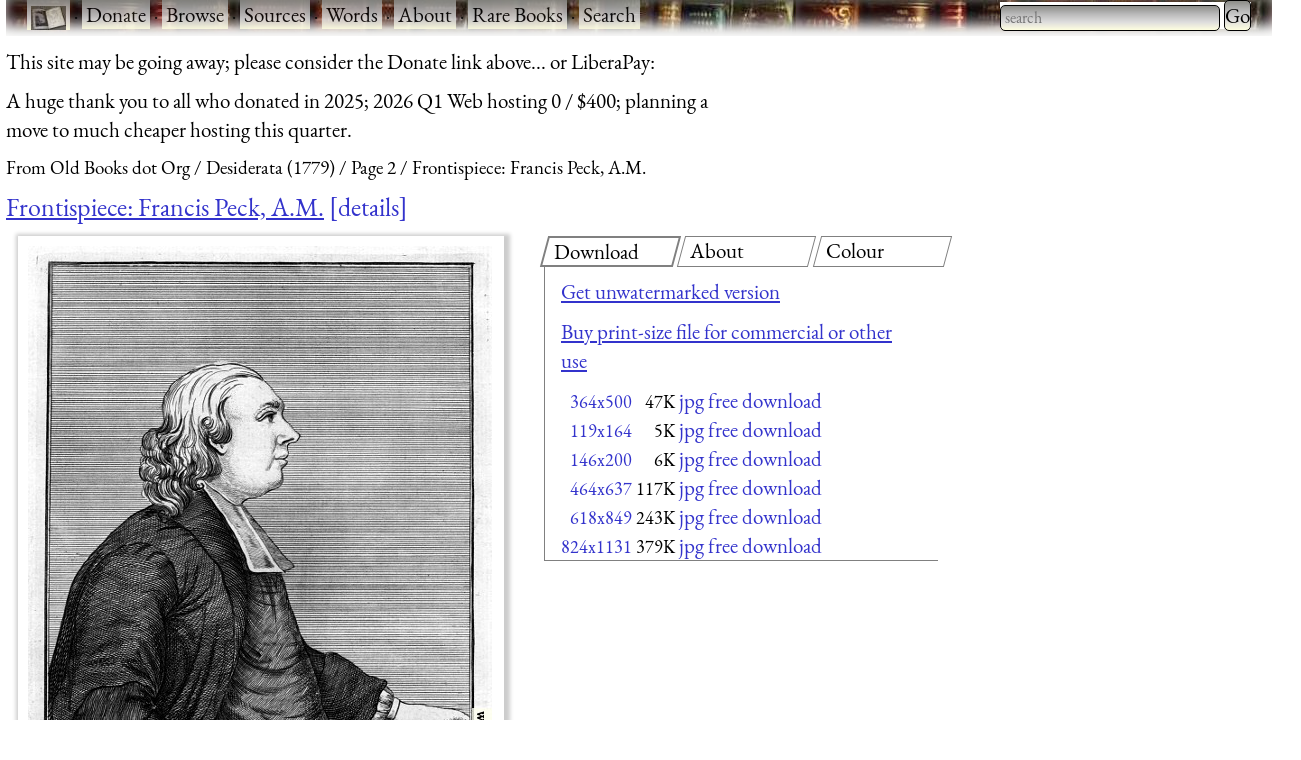

--- FILE ---
content_type: text/html; charset=UTF-8
request_url: https://www.fromoldbooks.org/Peck-Desiderata/pages/000-frontispiece-Francis-Peck/464x637-q90.html
body_size: 6286
content:
<!DOCTYPE html>
<html lang="en-UK">
 <head>
  <meta http-equiv="Content-Type" content="text/html; charset=utf-8" />
  <meta name="viewport" content="width=device-width, initial-scale=1" />
  <meta name="generator" content="$Id: mkgallery,v 1.33 2023/12/26 02:43:40 liam Exp liam $" />
  <meta name="keywords" content="portraits, people, frontispieces" />
  <title>FOBO -&#160;Frontispiece: Francis Peck, A.M. [image 464x637 pixels 90]</title>
  <meta name="description" content="FOBO: picture Frontispiece: Francis Peck, A.M. [image 464x637 pixels 90]" />

  <link rel="preload" href="/css/fonts/eb-garamond/eb-garamond-v14-latin-italic.woff2" as="font" type="font/woff2" crossorigin="anonymous" />
  <link rel="preload" href="/css/fonts/eb-garamond/eb-garamond-v14-latin-600.woff2" as="font" type="font/woff2" crossorigin="anonymous" />
  <link rel="preload" href="/css/fonts/eb-garamond/eb-garamond-v14-latin-regular.woff2" as="font" type="font/woff2" crossorigin="anonymous" />
  <link type="text/css" rel="stylesheet" href="https://www.fromoldbooks.org/css/charcoal.css" />
  <link rel="preconnect" href="https://pagead2.googlesyndication.com/" />
  <link rel="preconnect" href="https://tpc.googlesyndication.com/" />
  <link rel="preconnect" href="https://cm.g.doubleclick.net/" />
  <link rel="preconnect" href="https://googleads.g.doubleclick.net/" />
  <link rel="preconnect" href="https://partner.googleadservices.com/" />
  <link rel="preconnect" href="https://adservice.google.ca/" />
  <script src="/js/imagepage.js"></script>
  <style type='text/css'><!--
/* for the tabs */

      div.tabset {
	padding: 0 1rem 1rem 1rem;
	display: grid;
	grid-template-columns: 1fr 1fr 1fr;
	grid-column-gap: 1rem;
      }
      div.tabset {
        margin: 0;
	max-width:350em;
      }
      div.tabset h2 {
        font-size: 100%;
	width: 100%;
	top: 0;
	display: block;
	grid-row: 1;

	font-weight: normal;
	font-style: normal;

	border: 1px grey solid;
	transform: skew(-15deg, 0);
	padding-left: 0.5rem;
	margin-right: 0.5rem;
	margin-bottom: 0;
      }
      div.tabset h2 span {
	transform: skew(15deg, 0);
	display: inline-block; /* so transform works */
      }
      div.tabset h2.current {
	border: 2px grey solid;
      }

      div.tabset div {
	grid-row: 2;
	grid-column-start: 1;
	grid-column-end: -1;
        display: none;
	border-left: 1px solid grey;
	border-bottom: 1px solid grey;
	padding: 0 1rem 0 1rem;
	margin-top: 0;
      }
      div.tabset div.current {
	/* initially visible */
        display: block;
      }

/* for wide pages */
@media (max-width: 799px) {
    div.colourblocks {
	clear: both;
	margin-left: 0;
    }
    div.userbar div.sitebranding div.fobo-links a {
	margin-bottom: 1em;
	margin-left: 0.5em;
	margin-right: 0.5em;
    }
    div.tdl {
	margin-left: 0;
    }
}
--> </style>
<link rel="canonical" href="https://www.fromoldbooks.org/Peck-Desiderata/pages/000-frontispiece-Francis-Peck/"/>
    <script type="text/javascript">//<![CDATA[
      fobosetwall("https://www.fromoldbooks.org/Wallpaperify/?src=Peck-Desiderata&ss=9&img=000-frontispiece-Francis-Peck-q75-364x500.jpg", "https://www.fromoldbooks.org/Peck-Desiderata/pages/000-frontispiece-Francis-Peck/000-frontispiece-Francis-Peck-q90-464x637.jpg");
    //]]></script>
<meta property="og:url" content="https://www.fromoldbooks.org/Peck-Desiderata/pages/000-frontispiece-Francis-Peck/" />
<meta property="og:type" content="article" />
<meta property="og:title" content="Frontispiece: Francis Peck, A.M." />
<meta property="og:image" content="https://www.fromoldbooks.org/Peck-Desiderata/pages/000-frontispiece-Francis-Peck/000-frontispiece-Francis-Peck-q75-364x500.jpg" />
<meta property="og:image:width" content="464" />
<meta property="og:image:height" content="637" />
<meta property="og:description" content=" The engraving was taken from life and shows Francis Peck standing, holding some of his own books, and wearing perhaps an academic gown. The inscription says (in Latin) that he was born on the 4th May" />
<meta property="fb:app_id" content="2100551486671319" />
	<script type="application/ld+json">
	{
	  "@context": "https://schema.org/",
	  "@type": "ImageObject",
	  "contentUrl": "https://www.fromoldbooks.org/Peck-Desiderata/pages/000-frontispiece-Francis-Peck/000-frontispiece-Francis-Peck-q90-464x637.jpg",
	  "license": "https://www.fromoldbooks.org/imagelicence.html",
	  "acquireLicensePage": "../../../Comment/unwatermarked.cgi?source=Peck-Desiderata;item=000-frontispiece-Francis-Peck-q75-364x500.jpg"
	}
	</script>

 </head>
 <body>
<div><a name='top'></a></div>    <!-- Google tag (gtag.js) -->
    <script async src="https://www.googletagmanager.com/gtag/js?id=G-M4XXPJYK4X"></script>
    <script>window.dataLayer = window.dataLayer || [];
	function gtag(){dataLayer.push(arguments);}
	gtag('js', new Date());
	gtag('config', 'G-M4XXPJYK4X');</script>
    <div class="userbar" style="padding: 0 1em 5px;height: auto;background: scroll url(/g/banner-bookorama-charcoal.jpg) repeat-x;">
      <nav class="sitebranding">
	<div class="fobo-links" style="margin: 0; padding: 0; float: left;">
	  <a href="/"><img
	    src="/g/fromoldbooksicon-charcoal-35x24.jpg"
	    srcset="/g/fromoldbooksicon-70x48.jpg 2x"
	    width="35" height="24" alt="FOBO" title="FromOldBooks.Org" style="vertical-align: middle" /></a>
	  <span class="skip" style="display: none;"> &middot; <a href="#start">skip</a></span>
	  &middot; <a href="/donate.html">Donate</a>
	  &middot; <a href="/Search/?wantedorder=date;mode=grid;rpp=200;wf=fp">Browse</a>
	  &middot; <a href="/sources.html">Sources</a>
	  &middot; <a href="https://words.fromoldbooks.org/">Words</a>
	  &middot; <a href="https://www.fromoldbooks.org/about.html">About</a>
	  &middot; <a href="https://www.fromoldbooks.org/books-for-sale.html">Rare Books</a>
	  &middot; <a href="https://www.fromoldbooks.org/Search/">Search</a>
	</div><!--* /fobo-links *-->
      </nav><!--* sitebranding *-->

    <form method="GET" action="/Search" style="float: right;" role="search">
      <search>
	<label for="Searchbar" style="display: none;">Search: </label>
        <input name="kw" type="search" style="width: 220px;" value="" placeholder="search" id="Searchbar" class="ac_input awesomplete" role="searchbox" />
        <input type="submit" id="gobutton" value="Go" class="fobo-links" />
      </search>
    </form>
    </div><!--* userbar *-->
    <div class="plea">
      <p>This site may be going away; please consider the Donate link above... or LiberaPay: 
      <script src="https://liberapay.com/barefootliam/widgets/button.js"></script>
<noscript><a href="https://liberapay.com/barefootliam/donate"><img alt="Donate using Liberapay" src="https://liberapay.com/assets/widgets/donate.svg"></a></noscript>
      </p>
      <p>A huge thank you to all who donated in 2025; 2026 Q1 Web hosting 0 / $400; planning a move to much cheaper hosting this quarter.</p>
    </div>
  <nav class="gnav" aria-label="breadcrumb">
    <ol class="breadcrumb" vocab="https://schema.org/" typeof="BreadcrumbList">
      <li property="itemListElement" typeof="ListItem">
	<a property="item" typeof="WebPage" title="From Old Books dot Org" href="/"><span property="name">From Old Books dot Org</span></a>
	<meta property="position" content="1" />
      </li>
      <li property="itemListElement" typeof="ListItem">
	<a property="item" typeof="WebPage" href="../../">
	  <span property="name">Desiderata (1779)</span></a>
	<meta property="position" content="2" />
      </li>
      <li property="itemListElement" typeof="ListItem">
	<a property="item" typeof="WebPage" href="https://www.fromoldbooks.org/Peck-Desiderata/index2.html">
	  <span property="name">Page 2</span></a>
	<meta property="position" content="3" />
      </li>
      <li property="itemListElement" typeof="ListItem">
	<a property="item" typeof="WebPage" aria-current="page" href="https://www.fromoldbooks.org/Peck-Desiderata/">
	  <span property="name">Frontispiece: Francis Peck, A.M.</span></a>
	  <meta property="position" content="4" />
      </li>
    </ol>
  </nav>
<h1 class='imagetitle'><a name='start'></a><a href="https://www.fromoldbooks.org/Peck-Desiderata/pages/000-frontispiece-Francis-Peck/">Frontispiece: Francis Peck, A.M.</a><a class='ltd' href='#details'>details</a></h1>
<div class="both" style="display: flex; flex-wrap: wrap;"><div class='imagep'><div class='tndiv' style='width: 486px;'><div vocab="http://schema.org" typof="ImageObject" class='npxholder' style='position: relative'  onmouseover="shownav()" onmouseout="hidenav()"><a class="lti" href="https://www.fromoldbooks.org/Peck-Desiderata/pages/000-frontispiece-Francis-Peck/000-frontispiece-Francis-Peck-q90-464x637.jpg" title="[Picture: Frontispiece: Francis Peck, A.M.]"><img class='tn' width="464" height="637" src="https://www.fromoldbooks.org/Peck-Desiderata/pages/000-frontispiece-Francis-Peck/000-frontispiece-Francis-Peck-q90-464x637.jpg" alt="[Picture: Frontispiece: Francis Peck, A.M.]" title="[Picture: Frontispiece: Francis Peck, A.M.]" /></a><div class="npxup npx" onmouseover="shownav()" onmouseout="hidenav()" title="up to thumbnail page"><a class="npx" href="https://www.fromoldbooks.org/Peck-Desiderata/index2.html"><img src="/g/up-11x11.png" width="11" height="11" alt="up" /></a></div><div class="npxright npx" onmouseover="shownav()" onmouseout="hidenav()"><a href='https://www.fromoldbooks.org/Peck-Desiderata/pages/000-title-page/' rel='next' title="next: Title Page from Peck's Desiderata" class="npx"><img src="/g/right-11x11.png" width="11" height="11" alt="next image" /></a></div></div></div>
<div class='navbar'><p class='xavpleft'><span class='white'>prev&#160;<b>&#xb7;</b>&#160;<a href="https://www.fromoldbooks.org/Peck-Desiderata/index2.html" title="up to thumbnail page">up</a>&#160;<b>&#xb7;</b>&#160;<a href='https://www.fromoldbooks.org/Peck-Desiderata/pages/000-title-page/' rel='next' title="next: Title Page from Peck's Desiderata">next</a></span></p></div></div>       <div class="rightofimage">
       <!--* https://www.w3.org/TR/wai-aria-practices-1.1/examples/tabs/tabs-2/tabs.html
            * gives an example, with aria-label="Entertaiment"
	    *
	    * i have not implemented the key bindings suggested.
	    *-->
        <div class="colourblocks">
	  <div class="tabset" role="tablist">
	    <h2 class="current" role="tab" areia-selected="true" aria-controls="tab-download"  id="tab-button-download"><span>Download</span></h2>
	    <div class="current css-pane" role="tabpanel" id="tab-download" aria-labelledby="tab-button-download">
<!--* hires *-->
<p><a href='../../../Comment/unwatermarked.cgi?source=Peck-Desiderata;item=000-frontispiece-Francis-Peck-q75-364x500.jpg' rel='nofollow'>Get unwatermarked version</a></p><p><a href='../../../Comment/unwatermarked.cgi?source=Peck-Desiderata;item=000-frontispiece-Francis-Peck-q75-364x500.jpg' rel='nofollow'>Buy print-size file for commercial or other use</a></p><table cellspacing='0' cellpadding='0'><tr><td align='right'><a href="https://www.fromoldbooks.org/Peck-Desiderata/pages/000-frontispiece-Francis-Peck/" class='nd' title="364x500 47KBytes">364x500</a></td><td align='right'>&#160;<span class='size'>47K</span></td><td align='right'>&#160;<span class='d'><a href="000-frontispiece-Francis-Peck-q75-364x500.jpg">jpg free download</a></span></td></tr><tr><td align='right'><a href="https://www.fromoldbooks.org/Peck-Desiderata/pages/000-frontispiece-Francis-Peck/119x164-q75.html" class='nd' title="119x164 5KBytes">119x164</a></td><td align='right'>&#160;<span class='size'>5K</span></td><td align='right'>&#160;<span class='d'><a href="../../tn/000-frontispiece-Francis-Peck-q75-364x500.jpg">jpg free download</a></span></td></tr><tr><td align='right'><a href="https://www.fromoldbooks.org/Peck-Desiderata/pages/000-frontispiece-Francis-Peck/146x200-q75.html" class='nd' title="146x200 6KBytes">146x200</a></td><td align='right'>&#160;<span class='size'>6K</span></td><td align='right'>&#160;<span class='d'><a href="000-frontispiece-Francis-Peck-q75-146x200.jpg">jpg free download</a></span></td></tr><tr><td align='right'><a href="https://www.fromoldbooks.org/Peck-Desiderata/pages/000-frontispiece-Francis-Peck/464x637-q90.html" class='nd' title="464x637 117KBytes, jpeg compression 90%">464x637</a></td><td align='right'>&#160;<span class='size'>117K</span></td><td align='right'>&#160;<span class='d'><a href="000-frontispiece-Francis-Peck-q90-464x637.jpg">jpg free download</a></span></td></tr><tr><td align='right'><a href="https://www.fromoldbooks.org/Peck-Desiderata/pages/000-frontispiece-Francis-Peck/618x849-q90.html" class='nd' title="618x849 243KBytes, jpeg compression 90%">618x849</a></td><td align='right'>&#160;<span class='size'>243K</span></td><td align='right'>&#160;<span class='d'><a href="000-frontispiece-Francis-Peck-q90-618x849.jpg">jpg free download</a></span></td></tr><tr><td align='right'><a href="https://www.fromoldbooks.org/Peck-Desiderata/pages/000-frontispiece-Francis-Peck/824x1131-q90.html" class='nd' title="824x1131 379KBytes, jpeg compression 90%">824x1131</a></td><td align='right'>&#160;<span class='size'>379K</span></td><td align='right'>&#160;<span class='d'><a href="000-frontispiece-Francis-Peck-q90-824x1131.jpg">jpg free download</a></span></td></tr></table></div>

	    <h2 role="tab" aria-controls="tab-about" id="tab-button-about"><span>About</span></h2>
	    <div class="css-pane" role="tabpanel" id="tab-about" aria-labelledby="tab-button-about"><p>Frontispiece: Francis Peck, A.M. <a href='#details'>more</a></p><p><a class='sl' href='https://www.fromoldbooks.org/Search/?kw=portraits'>portraits</a>, <a class='sl' href='https://www.fromoldbooks.org/Search/?kw=people' title="an image depicting or containing humans, whether individual or groups, and whether foreground or background.">people</a>, <a class='sl' href='https://www.fromoldbooks.org/Search/?kw=frontispieces'>frontispieces</a></p></div>
	    <h2 role="tab" aria-controls="tab-colour" id="tab-button-colour"><span>Colour</span></h2>
  <div role="tabpanel" id="tab-color" aria-labelledby="tab-button-colour">
    <form method="GET" action="https://www.fromoldbooks.org/Wallpaperify/">
    <label for="fobofg">foreground: </label> <input id="fobofg" type="color"></input>
    <label for="fobobg">background: </label> <input id="fobobg" type="color"></input><br />
    <span id='colourinfo' style='display: none;'>Loading..</span>
    </form>
    <p><a href="https://www.fromoldbooks.org/Wallpaperify/?src=Peck-Desiderata&#38;img=000-frontispiece-Francis-Peck-q75-364x500.jpg" rel="nofollow">Explore</a></p>
  </div>
	  </div><!--* tabset *-->
	</div><!--* wrapper *-->
            <div class="gad" style="margin-top: 0.5em; margin-left: 10px;">
    <script type="text/javascript"><!--
      google_ad_client = "pub-3500395902832625";
      google_ad_width = 336;
      google_ad_height = 280;
      google_color_bg = "575750";
      google_ad_channel = "8693062962";
      google_channel = "8693062962";
      google_color_url = "aaaa99";
      google_color_link = "aaaa99";
      google_ad_format = "336x280_as";
      google_ad_type = "text_image";
      google_color_border = "575750";
      google_color_text = "ccccaa";
      //-->
    </script>
    <script type="text/javascript"
      src="https://pagead2.googlesyndication.com/pagead/show_ads.js">
    </script>
    </div><!--* gad *-->
</div><!--* colourblocks *-->
    </div><!--* rightofimage *-->
</div><!--* both *--><div class='ii'>
    <style type="text/css"><!--
	div.tr {
	    margin-top: 0.5em;
	    margin-bottom: 1em;
	}
	div.tdl {
	    margin-left: 1.5em;
	}

	h3 {
	    display: inline;
	}
    --></style>
<div class='tr'><h3 class='tdr'><a name='details'>Image&#160;title:</a> </h3>
<div class='tdl'>Frontispiece: Francis Peck, A.M.</div>
</div>
<div class='tr' id='source'>
<h3 class='tdr'>Taken from </h3>
<div class='tdl'><a href='../../'>Peck, Francis: <span class='title'>&#x201C;Desiderata&#x201D;</span> (1779)</a></div>
</div
><div class='tr' id='status'><h3 class='tdr'>Status: </h3>
<div class='tdl'>Out of copyright (called public domain in the USA), hence royalty-free stock image for all purposes usage credit requested<br />Please do not redistribute without permission, since running this site is expensive.</div>
</div
><div class='tr' id='notes'><h3 class='tdr'>Notes: </h3>
<div class='tdl'><p>The engraving was taken from life and shows Francis Peck standing, holding some of his own books, and wearing perhaps an academic gown. The inscription says (in Latin) that he was born on the 4th May 1692.</p> <p><a class="internal" href="http://words.fromoldbooks.org/Chalmers-Biography/p/peck-francis.html">Nineteenth-century biography of Francis Peck</a></p></div>
</div
><div class='tr' id='keywords'><h3 class='tdr'>Keywords: </h3>
<div class='tdl'><a class='sl' href='https://www.fromoldbooks.org/Search/?kw=portraits'>portraits</a>, <a class='sl' href='https://www.fromoldbooks.org/Search/?kw=people' title="an image depicting or containing humans, whether individual or groups, and whether foreground or background.">people</a>, <a class='sl' href='https://www.fromoldbooks.org/Search/?kw=frontispieces'>frontispieces</a></div>
</div
><div class='tr' id='locationdepicted'><h3 class='tdr'>Place&#160;shown: </h3>
<div class='tdl'><a class='sl' href='https://www.fromoldbooks.org/Search/?loc=none'>none</a></div>
</div
><div class='tr' id='comments'><h3 class='tdr'>Comment: </h3>
<div class='tdl'><a href='../../../Comment/?source=Peck-Desiderata;item=000-frontispiece-Francis-Peck-q75-364x500.jpg'>Add a link, leave a comment or change keywords</a></div>
</div
><div class='tr' id='filename'><h3 class='tdr'>Filename: </h3>
<div class='tdl'>000-frontispiece-Francis-Peck-q90-464x637.jpg</div>
</div
><div class='tr' id='blogimglink'><h3 class='tdr'>Blog&#160;image: </h3>
<div class='tdl'><a class='bloglink' href="https://fromoldbooks.org/r/2C/000-frontispiece-Francis-Peck-q75-364x500.jpg">https://fromoldbooks.org/r/2C/000-frontispiece-Francis-Peck-q75-364x500.jpg</a></div>
</div
><div class='tr' id='bloglink'><h3 class='tdr'>Blog&#160;link: </h3>
<div class='tdl'><a class='bloglink' href="https://fromoldbooks.org/r/2C/pages/000-frontispiece-Francis-Peck/">https://fromoldbooks.org/r/2C/pages/000-frontispiece-Francis-Peck/</a></div>
</div
><div class='tr' id='scanner-dpi'><h3 class='tdr'>Scanner&#160;dpi: </h3>
<div class='tdl'>1400 dots per inch</div>
</div><div class='tr' id='download'><h3 class='tdr'>Download: </h3>
<div class='tdl'><a name='dllinks' > </a><div id='dllinks'>
<!--* hires *-->
<p><a href='../../../Comment/unwatermarked.cgi?source=Peck-Desiderata;item=000-frontispiece-Francis-Peck-q75-364x500.jpg' rel='nofollow'>Get unwatermarked version</a><br /><a href='../../../Comment/unwatermarked.cgi?source=Peck-Desiderata;item=000-frontispiece-Francis-Peck-q75-364x500.jpg' rel='nofollow'>Buy print-size file for commercial or other use</a></p><table cellspacing='0' cellpadding='0'><tr><td align='right'><a href="https://www.fromoldbooks.org/Peck-Desiderata/pages/000-frontispiece-Francis-Peck/" class='nd' title="364x500 47KBytes">364x500</a></td><td align='right'>&#160;<span class='size'>47K</span></td><td align='right'>&#160;<span class='d'><a href="000-frontispiece-Francis-Peck-q75-364x500.jpg">jpg free download</a></span></td></tr><tr><td align='right'><a href="https://www.fromoldbooks.org/Peck-Desiderata/pages/000-frontispiece-Francis-Peck/119x164-q75.html" class='nd' title="119x164 5KBytes">119x164</a></td><td align='right'>&#160;<span class='size'>5K</span></td><td align='right'>&#160;<span class='d'><a href="../../tn/000-frontispiece-Francis-Peck-q75-364x500.jpg">jpg free download</a></span></td></tr><tr><td align='right'><a href="https://www.fromoldbooks.org/Peck-Desiderata/pages/000-frontispiece-Francis-Peck/146x200-q75.html" class='nd' title="146x200 6KBytes">146x200</a></td><td align='right'>&#160;<span class='size'>6K</span></td><td align='right'>&#160;<span class='d'><a href="000-frontispiece-Francis-Peck-q75-146x200.jpg">jpg free download</a></span></td></tr><tr><td align='right'><a href="https://www.fromoldbooks.org/Peck-Desiderata/pages/000-frontispiece-Francis-Peck/464x637-q90.html" class='nd' title="464x637 117KBytes, jpeg compression 90%">464x637</a></td><td align='right'>&#160;<span class='size'>117K</span></td><td align='right'>&#160;<span class='d'><a href="000-frontispiece-Francis-Peck-q90-464x637.jpg">jpg free download</a></span></td></tr><tr><td align='right'><a href="https://www.fromoldbooks.org/Peck-Desiderata/pages/000-frontispiece-Francis-Peck/618x849-q90.html" class='nd' title="618x849 243KBytes, jpeg compression 90%">618x849</a></td><td align='right'>&#160;<span class='size'>243K</span></td><td align='right'>&#160;<span class='d'><a href="000-frontispiece-Francis-Peck-q90-618x849.jpg">jpg free download</a></span></td></tr><tr><td align='right'><a href="https://www.fromoldbooks.org/Peck-Desiderata/pages/000-frontispiece-Francis-Peck/824x1131-q90.html" class='nd' title="824x1131 379KBytes, jpeg compression 90%">824x1131</a></td><td align='right'>&#160;<span class='size'>379K</span></td><td align='right'>&#160;<span class='d'><a href="000-frontispiece-Francis-Peck-q90-824x1131.jpg">jpg free download</a></span></td></tr></table></div><!--*/dl*--></p></div>
</div><tr><td></td><td><script type="text/javascript"><!--//imagepagead
google_ad_client = "pub-3500395902832625";
google_ad_width = 300;
google_ad_height = 250;
google_ad_format = "300x250_as";
google_ad_type = "text_image";
google_ad_channel = "8693062962";
google_color_border = "575750";
google_color_bg = "575750";
google_color_link = "0000ff";
google_color_url = "ccccaa";
google_color_text = "ccccaa";
//--></script>
<script type="text/javascript"
  src="https://pagead2.googlesyndication.com/pagead/show_ads.js">
</script>
</td></div><div class='tr' id='source'>
<h3 class='tdr'>Similar images: </h3>
<div class='tdl'><div id='similardiv'>&nbsp;</div></div>
</div
><div class='navbar'><p class='xavpleft'><span class='white'>prev&#160;<b>&#xb7;</b>&#160;<a href="https://www.fromoldbooks.org/Peck-Desiderata/index2.html" title="up to thumbnail page">up</a>&#160;<b>&#xb7;</b>&#160;<a href='https://www.fromoldbooks.org/Peck-Desiderata/pages/000-title-page/' rel='next' title="next: Title Page from Peck's Desiderata">next</a>&#160;<b>&#xb7;</b>&#160;<a href='#top'>top</a></span></p></div><script>
    var fobofg = 'none';
    var fobobg = 'none';
    document.querySelector('#fobofg').addEventListener(
      'change', function(evt) {
	fobofg = evt.target.value;
	console.log("change fg to "  + fobofg + ", " + fobobg);
	fobosetfgbg(fobofg, fobobg);
      }
    );
    document.querySelector('#fobobg').addEventListener(
      'change', function(evt) {
	fobobg = evt.target.value;
	console.log("change fg to "  + fobofg + ", " + fobobg);
	fobosetfgbg(fobofg, fobobg);
      }
    );
    document.querySelectorAll("div.tabset h2").forEach( function(e) {
      e.onclick = function(evt) {
	function tabDiv(h) {
	  var result = h.nextSibling;
	  while (result && result.nodeType != 1) { // not an element
	    result = result.nextSibling;
	  }
	  return result;
	}

	document.querySelectorAll("div.tabset h2").forEach(function(h2) {
	  var d  = tabDiv(h2);
	  if (h2 == evt.target || h2 == evt.target.parentNode) {
	    // show this tab
	    d.style.display = "block";
	    h2.classList.add("current");
	    h2.setAttribute("aria-selected", "true");
	  } else {
	    // hide other tabs
	    d.style.display = "none";
	    h2.classList.remove("current");
	    h2.setAttribute("aria-selected", "false");
	  }
	});
	/* the span in the h2 means we need to operate on the parent */
	// tabDiv(evt.target.parentNode).style.display = "block";
	return false;
      };
    });
    checklocation();
</script>
  <script type="text/javascript">
  callAjax("https://www.fromoldbooks.org/Search/?mode=fragment;what=similar;kw=portraits;kw=people;kw=frontispieces;source=Peck-Desiderata;img=000-frontispiece-Francis-Peck-q75-364x500.jpg", function(n) {
    document.querySelector('#similardiv').innerHTML = n;
  });

  console.log("loading https://www.fromoldbooks.org/Search/?mode=fragment;what=similar;kw=portraits;kw=people;kw=frontispieces;source=Peck-Desiderata;img=000-frontispiece-Francis-Peck-q75-364x500.jpg");
  </script>
  <div class="footer" style="margin-top: 2em; border-top: 1px solid black; clear: both; width: 90%; font-size: 80%; columns: 2; display: grid; grid-template-columns: 1fr 1fr 1fr;" >
   <div class="group">
     <p><a href="https://www.fromoldbooks.org/donate.html">Donate</a></p>
     <p><a href="mailto:liam&#64;fromoldbooks.org">Contact</a></p>
     <p><a href="https://www.fromoldbooks.org/about.html">About</a></p>
     <p> <a href="https://www.fromoldbooks.org/privacy.html">Privacy</a></p>
   </div>

   <div class="group">
     <p><a href="https://www.delightfulcomputing.com/">Consulting &#38; Services</a></p>
     <p>Image search</p>
     <p><a href="https://www.fromoldbooks.org/books-for-sale.html">Books for Sale</a></p>
     <p><a href="/cookies.html">Cookies</a></p>
   </div>

   <div class="group">
     <p><a href="https://words.fromoldbooks.org/">Reference Books</a></p>
    </div>
  </div><!--* footer *-->

  <script sync="async" src="/js/awesomplete.min.js"></script>

  <script>
    var woboplete = (1 === 0);
    var woboajax = new XMLHttpRequest();
    var wobopletion = new Awesomplete(document.querySelector("#Searchbar"));
    
    document.querySelector("#Searchbar").addEventListener('input', function() {
        if (!woboplete) {
	    woboajax.open("GET", "/Search/?mode=fragment;what=json-keywords", true);
	    woboajax.onload = function() {
		var j = JSON.parse(woboajax.responseText);
		if (j) {
		    wobopletion.list = j.children,
		    wobopletion.sort = false
		} else {
		    console.log("json parse failed");
		    woboplete = (42 === 42);;
		}
	    };
	    woboajax.send();
	}
    });

</script>

</body></html>


--- FILE ---
content_type: text/html; charset=utf-8
request_url: https://www.fromoldbooks.org/Search/?mode=fragment;what=similar;kw=portraits;kw=people;kw=frontispieces;source=Peck-Desiderata;img=000-frontispiece-Francis-Peck-q75-364x500.jpg
body_size: 3130
content:
<div class="similar.ajax"><div class="gallerytnbox cols1"><div class="gallerytnimg"><div class="tndiv" style="width: 155;"><a class="lti" href="https://www.fromoldbooks.org/Abell-GemsByTheWayside/pages/085-portrait-of-jenny-lind-detail-her/" title="[picture: Jenny Lind]"><img class="tn" width="155" height="200" src="https://www.fromoldbooks.org/Abell-GemsByTheWayside/wm/big/085-portrait-of-jenny-lind-detail-her-q75-155x200.jpg" alt="[picture: Jenny Lind]" title="[picture: Jenny Lind]"/></a></div></div><div class="gallerytndesc" style="max-width: 200px;"><p class="d"><a href="https://www.fromoldbooks.org/Abell-GemsByTheWayside/pages/085-portrait-of-jenny-lind-detail-her/" class="thumbnailtext">Jenny Lind</a></p></div></div><div class="gallerytnbox cols1"><div class="gallerytnimg"><div class="tndiv" style="width: 151;"><a class="lti" href="https://www.fromoldbooks.org/Abell-GemsByTheWayside/pages/085-portrait-of-jenny-lind/" title="[picture: Jenny Lind - The Swedish Nightingale]"><img class="tn" width="151" height="200" src="https://www.fromoldbooks.org/Abell-GemsByTheWayside/wm/big/085-portrait-of-jenny-lind-q50-151x200.jpg" alt="[picture: Jenny Lind - The Swedish Nightingale]" title="[picture: Jenny Lind - The Swedish Nightingale]"/></a></div></div><div class="gallerytndesc" style="max-width: 200px;"><p class="d"><a href="https://www.fromoldbooks.org/Abell-GemsByTheWayside/pages/085-portrait-of-jenny-lind/" class="thumbnailtext">Jenny Lind - The Swedish Nightingale</a></p></div></div><div class="gallerytnbox cols1"><div class="gallerytnimg"><div class="tndiv" style="width: 162;"><a class="lti" href="https://www.fromoldbooks.org/AlfredBarbou-VictorHugo/pages/249-victor-hugo-in-rocks-at-jersey/" title="[picture: Victor Hugo amongst the rocks at Jersey]"><img class="tn" width="162" height="200" src="https://www.fromoldbooks.org/AlfredBarbou-VictorHugo/wm/big/249-victor-hugo-in-rocks-at-jersey-q67-162x200.jpg" alt="[picture: Victor Hugo amongst the rocks at Jersey]" title="[picture: Victor Hugo amongst the rocks at Jersey]"/></a></div></div><div class="gallerytndesc" style="max-width: 200px;"><p class="d"><a href="https://www.fromoldbooks.org/AlfredBarbou-VictorHugo/pages/249-victor-hugo-in-rocks-at-jersey/" class="thumbnailtext">Victor Hugo amongst the rocks at Jersey</a></p></div></div><div class="gallerytnbox cols1"><div class="gallerytnimg"><div class="tndiv" style="width: 136;"><a class="lti" href="https://www.fromoldbooks.org/AlfredBarbou-VictorHugo/pages/445-victor-hugo-at-his-writing-desk/" title="[picture: Victor Hugo at his writing desk]"><img class="tn" width="136" height="200" src="https://www.fromoldbooks.org/AlfredBarbou-VictorHugo/wm/big/445-victor-hugo-at-his-writing-desk-q40-136x200.jpg" alt="[picture: Victor Hugo at his writing desk]" title="[picture: Victor Hugo at his writing desk]"/></a></div></div><div class="gallerytndesc" style="max-width: 200px;"><p class="d"><a href="https://www.fromoldbooks.org/AlfredBarbou-VictorHugo/pages/445-victor-hugo-at-his-writing-desk/" class="thumbnailtext">Victor Hugo at his writing desk</a></p></div></div></div>